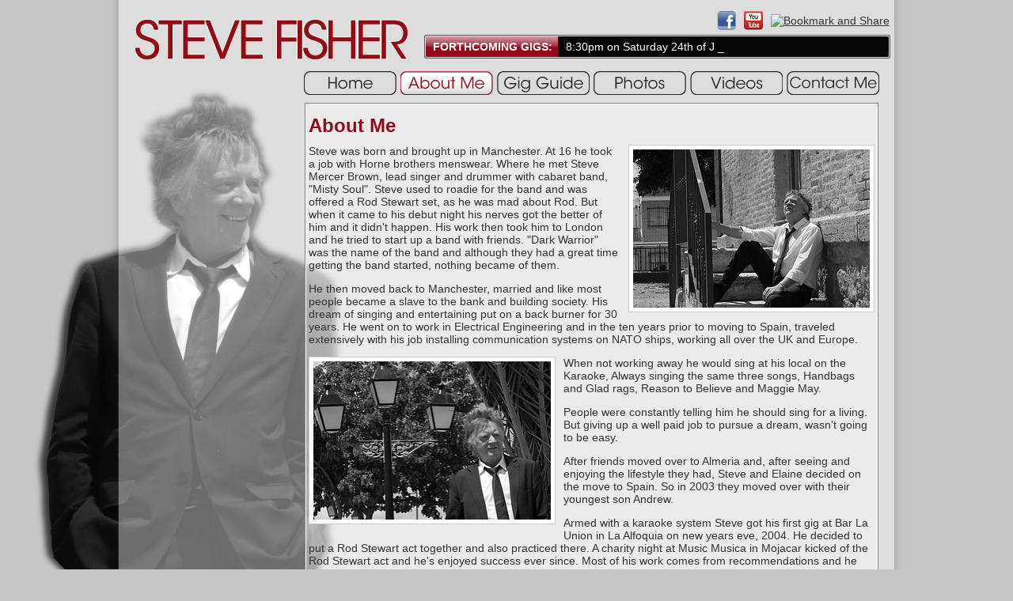

--- FILE ---
content_type: text/html; charset=UTF-8
request_url: https://www.stevefisher.eu/about-me.html
body_size: 3507
content:
<!DOCTYPE html PUBLIC "-//W3C//DTD XHTML 1.0 Transitional//EN" "https://www.w3.org/TR/xhtml1/DTD/xhtml1-transitional.dtd">
<html xmlns="https://www.w3.org/1999/xhtml">
<head>
<meta http-equiv="Content-Type" content="text/html; charset=utf-8" />
<title>About Me</title>
<meta name="keywords" content="" />
<meta name="description" content="" />
<meta name="robots" content="index, follow"/>
<meta name="revisit-after" content="1 days"/>
<meta name="author" content="www.mods-net.com"/>
<link rel="shortcut icon" href="https://www.stevefisher.eu/favicon.ico" type="image/x-icon" />
<link href="https://www.stevefisher.eu/stylesheet.css" rel="stylesheet" type="text/css" />
</head>

<body>
<div id="mainContainer">
	<div id="header">
    	<div id="logo">
            <a href="https://www.stevefisher.eu/"><img src="https://www.stevefisher.eu/images/logo.png" width="354" height="60" alt="About Me" title="About Me" border="0" /></a>
            <div class="sparkle" id="sparkle1"><img src="https://www.stevefisher.eu/images/logoSparkle.png" width="17" height="17" alt="About Me" title="About Me" border="0" /></div>
            <div class="sparkle" id="sparkle2"><img src="https://www.stevefisher.eu/images/logoSparkle2.png" width="17" height="17" alt="About Me" title="About Me" border="0" /></div>
    	</div>

        <div id="socialIcons">
        	<div class="socialHolder"><a href="https://www.facebook.com/profile.php?id=1549026382" target="_blank"><img class="socialFB" src="https://www.stevefisher.eu/images/socialIcons.png" width="99" height="24" alt="Find Me on Facebook" title="Find Me on Facebook" border="0" /></a></div>
        	        	<div class="socialHolder"><a href="https://www.youtube.com/SteveFisherSings" target="_blank"><img class="socialYT" src="https://www.stevefisher.eu/images/socialIcons.png" width="99" height="24" alt="Watch the Latest Videos of Steve on You Tube" title="Watch the Latest Videos of Steve on You Tube" border="0" /></a></div>
        	        	<a class="addthis_button" href="https://www.addthis.com/bookmark.php?v=250&amp;pubid=xa-4e138f37744b5fac"><img src="https://s7.addthis.com/static/btn/v2/lg-share-en.gif" width="125" height="16" alt="Bookmark and Share" style="border:0"/></a>
    	</div>

        <div id="gigTicker">
        	<div id="gigTickerTitle">
                Forthcoming Gigs:
        	</div>
            <div id="gigTickerDisplay">
                <ul id="gigTickerNews">
                                    <li><a href="https://www.stevefisher.eu/gig-guide.html">8:30pm on Saturday 24th of January, 2026</a></li>
                    <li><a href="https://www.stevefisher.eu/gig-guide.html">at Disley golf club , </a></li>
                                        <li><a href="https://www.stevefisher.eu/gig-guide.html">9:00pm on Saturday 7th of February, 2026</a></li>
                    <li><a href="https://www.stevefisher.eu/gig-guide.html">at The White Lion Rawtenstall , </a></li>
                                        <li><a href="https://www.stevefisher.eu/gig-guide.html">7:00pm on Saturday 14th of February, 2026</a></li>
                    <li><a href="https://www.stevefisher.eu/gig-guide.html">at The Gallows pub Milnrow Greater Manchester , </a></li>
                                        <li><a href="https://www.stevefisher.eu/gig-guide.html">6:30pm on Saturday 28th of February, 2026</a></li>
                    <li><a href="https://www.stevefisher.eu/gig-guide.html">at George and Dragon Cheadle. , </a></li>
                                        <li><a href="https://www.stevefisher.eu/gig-guide.html">9:00pm on Saturday 9th of May, 2026</a></li>
                    <li><a href="https://www.stevefisher.eu/gig-guide.html">at The White Lion Rawtenstall , </a></li>
                                        <li><a href="https://www.stevefisher.eu/gig-guide.html">9:00pm on Saturday 8th of August, 2026</a></li>
                    <li><a href="https://www.stevefisher.eu/gig-guide.html">at The White Lion Rawtenstall , </a></li>
                                        <li><a href="https://www.stevefisher.eu/gig-guide.html">9:00pm on Saturday 14th of November, 2026</a></li>
                    <li><a href="https://www.stevefisher.eu/gig-guide.html">at The White Lion Rawtenstall , </a></li>
                                    </ul>
            </div>
            <div id="gigTickerLeft"></div>
            <div id="gigTickerRight"></div>
        </div>
    </div>
	<div id="menu">
		<a href="https://www.stevefisher.eu/" id="homeButton"><img src="https://www.stevefisher.eu/images/menuButtons_en.png" width="705" height="61" alt="Home" title="Home" border="0" /></a>
		<a href="https://www.stevefisher.eu/about-me.html" id="aboutButton" class="selected"><img src="https://www.stevefisher.eu/images/menuButtons_en.png" width="705" height="61" alt="About Me" title="About Me" border="0" /></a>
		<a href="https://www.stevefisher.eu/gig-guide.html" id="gigButton"><img src="https://www.stevefisher.eu/images/menuButtons_en.png" width="705" height="61" alt="Gigs" title="Gigs" border="0" /></a>
		<a href="https://www.stevefisher.eu/photo-gallery.html" id="photoButton"><img src="https://www.stevefisher.eu/images/menuButtons_en.png" width="705" height="61" alt="Photos" title="Photos" border="0" /></a>
		<a href="https://www.stevefisher.eu/video-gallery.html" id="videoButton"><img src="https://www.stevefisher.eu/images/menuButtons_en.png" width="705" height="61" alt="Videos" title="Videos" border="0" /></a>
		<a href="https://www.stevefisher.eu/contact-me.html" id="contactButton"><img src="https://www.stevefisher.eu/images/menuButtons_en.png" width="705" height="61" alt="Contact" title="Contact" border="0" /></a>
	</div>
	<div id="mainPageBG">
    	<div id="mainPage">
		<h1>About Me</h1>
		<div class="pageImgRight"><img width="299" height="200" border="0" src="https://www.stevefisher.eu/images/photoGallery/picture-100-med.jpg" alt="About Me" title="About Me" /></div>
<p>Steve was born and brought up in Manchester. At 16 he took a job with Horne brothers menswear. Where he met Steve Mercer Brown, lead singer and drummer with cabaret band, &quot;Misty Soul&quot;. Steve used to roadie for the band and was offered a Rod Stewart set, as he was mad about Rod. But when it came to his debut night his nerves got the better of him and it didn't happen. His work then took him to London and he tried to start up a band with friends. &quot;Dark Warrior&quot; was the name of the band and although they had a great time getting the band started, nothing became of them.</p>
<p>He then moved back to Manchester, married and like most people became a slave to the bank and building society. His dream of singing and entertaining put on a back burner for 30 years. He went on to work in Electrical Engineering and in the ten years&nbsp;prior to moving to Spain, traveled extensively with his job installing communication systems on NATO ships, working all over the UK and Europe.</p>
<div class="pageImgLeft"><img width="300" height="200" border="0" src="https://www.stevefisher.eu/images/photoGallery/picture-077-med.jpg" alt="About Me" title="About Me" /></div>
<p>When not working away he would sing at his local on the Karaoke, Always singing the same three songs, Handbags and Glad rags, Reason to Believe and Maggie May.</p>
<p>People were constantly telling him he should sing for a living. But giving up a well paid job to pursue a dream, wasn't going to be easy.</p>
<p>After friends moved over to Almeria and, after seeing and enjoying the lifestyle they had, Steve and Elaine decided on the move to Spain. So in 2003 they moved over with their youngest son Andrew.</p>
<p>Armed with a karaoke system Steve got his first gig at Bar La Union in La Alfoquia on new years eve, 2004. He decided to put a Rod Stewart act together and also practiced there. A charity night at Music Musica in Mojacar kicked of the Rod Stewart act and he's enjoyed success ever since. Most of his work comes from recommendations and he has worked up and down the coast of Spain from Javea in the north to El Edijo in the south.</p>
<div class="pageImgRight"><img width="299" height="200" border="0" src="https://www.stevefisher.eu/images/photoGallery/picture-035-med.jpg" alt="About Me" title="About Me" /></div>
<p>One of Steve's most memorable gigs was for a surprise party in the UK, he flew over for one night and played at Copt Hall cricket club opposite Rod Stewarts house in Epping. Arriving at Stanstead airport, suited and booted ready to go straight on stage. Steve was walking with his driver to the car park when there were shouts from behind them. &quot;Ere, there's Rod Stewart.&quot; The driver turned and said &quot;Ere mate they think your ******* Rod Stewart.&quot; To which Steve replied &quot;I know let's walk a bit faster so as not to disappoint them.&quot;</p>
<p>Blessed with the voice of Rod Stewart but the looks of Les Battersby, Steve has been providing excellent entertainment and plans to continue for some time yet. He's a great believer in fate and feels that the opportunities missed in the past were just not meant to be and that now the time is right.</p>
<p>&nbsp;</p>
<p>&nbsp;</p>
<p><strong>References.</strong></p>
<p><span style="font-family: Arial; font-size: small;">On Thursday, 24 October 2013, 13:37, Peter Dell &lt;peterjdell@yahoo.co.uk&gt; wrote:</span></p>
<div style="font-family: HelveticaNeue, 'Helvetica Neue', Helvetica, Arial, 'Lucida Grande', sans-serif; font-size: 16px;" id="yui_3_13_0_1_1382772462633_2115" class="yiv6849156113y_msg_container">
<div id="yiv6849156113">
<div id="yui_3_13_0_1_1382772462633_2114">
<div style="font-size: 12pt;" id="yui_3_13_0_1_1382772462633_2113">
<p>Over the past 7 years i have booked numerous acts to appear at various venues in the Costa Almeria,Spain,It is without hesitation that i regard Steve Fisher as Rod Stewart as one of the best tribute acts that we have had the privilege of seeing.Not only does Steve look and sound like Rod his audience interaction is second to none and the feed back he gets from his audience is incredible.What ever the Venue he gives 100%,so should you hire him for an intimate gathering,a small bar or a large Fiesta the performance you get will be one that will stick in the memory for months to come.</p>
<p><span style="font-size: 12pt;">Peter Dell Events organizer Spain</span></p>
</div>
</div>
</div>
</div>
		</div>
        <div id="mainPageTop"></div>
		<div id="mainPageBot"></div>
    </div>
    <div id="footer">
        <div id="footerLeft">&copy; 2010 - 2026 <a href="https://www.stevefisher.eu/">Steve Fisher: UK &amp; Spain Rod Stewart Tribute Act</a></div>
        <div id="footerRight"><a href="https://www.mods-net.com/" target="_blank">Website Design &amp; Logo by MODSnet</a></div>
    </div>
</div>
<div id="steveBG"></div>
<script type="text/javascript" src="https://www.stevefisher.eu/js/jquery.js"></script>
<script type="text/javascript" src="https://www.stevefisher.eu/js/jquery.newsTicker-2.2.js"></script>
<script type="text/javascript" src="https://www.stevefisher.eu/js/global.js"></script>
<script type="text/javascript" src="https://s7.addthis.com/js/250/addthis_widget.js#pubid=xa-4e138f37744b5fac"></script>
</body>
</html>

--- FILE ---
content_type: text/css
request_url: https://www.stevefisher.eu/stylesheet.css
body_size: 1410
content:
body {
	background:#C7C7C7;
	width:1000px;
	margin:0 auto;
	font-family:Arial, Verdana, sans-serif;
	font-size:14px;
	color:#333;
}
#header {
	float:left;
	width:980px;
	height:66px;
	margin:14px 0 10px;
}
#logo {
	float:left;
	width:354px;
	height:60px;
	margin:6px 16px 0;
	position:relative;
	z-index:99;
}
.sparkle {
	position:absolute;
	width:17px;
	height:17px;
	display:none;
	z-index:999;
}
#socialIcons {
	float:right;
	height:24px;
	margin:0 6.5px 6px 0;
}
.socialHolder {
	float:left;
	height:24px;
	margin-right:10px;
	position:relative;
	overflow:hidden;
}
.socialHolder {
	width:24px;
}
.socialHolder img {
	position:absolute;
	top:0;
}
.socialFB {
	left:0;
}
.socialTW {
	left:-25px;
}
.socialYT {
	left:-50px;
}
.socialRSS {
	left:-75px;
}
.addthis_button {
	float:left;
	margin:4px 0;
}
#gigTicker {
	float:left;
	width:581px;
	height:30px;
	margin:0 4px;
	position:relative;
}
#gigTickerLeft, #gigTickerRight {
	position:absolute;
	top:0;
	background:url(https://www.stevefisher.eu/images/tickerLR.png) no-repeat;
	width:4px;
	height:30px;
	overflow:hidden;
}
#gigTickerLeft {
	left:-4px;
}
#gigTickerRight {
	background-position:-5px 0;
	right:-4px;
}
#gigTickerTitle {
    float:left;
	background:url(https://www.stevefisher.eu/images/tickerTitleBg.png) repeat-x;
    width:165px;
	height:24px;
    line-height:24px;
    color:#FFF !important;
    font-size:14px;
	font-weight:bold;
	text-align:center;
    text-transform: uppercase;
	padding:3px 0;
}
#gigTickerDisplay {
	float:left;
	background:url(https://www.stevefisher.eu/images/tickerBg.png) repeat-x;
	width:416px;
	height:24px;
    line-height:24px;
	overflow:hidden;
	padding:3px 0;
}
ul#gigTickerNews, ul#gigTickerNews li, ul#gigTickerNews ul {
	color:#FFF;
	list-style: none;
	margin: 0;
	padding-left:5px;
}
#gigTickerDisplay a {
	color:#FFF;
	text-decoration:none;
}
#gigTickerDisplay a:hover {
	text-decoration:underline;
}
#menu {
	float:left;
	width:727px;
	height:30px;
	margin:0 19px 10px 234px;
}
#menu a {
	float:left;
	width:117px;
	height:30px;
	line-height:30px;
	text-decoration:none;
	display:block;
	overflow:hidden;
	text-align:center;
	margin-right:5px;
	position:relative;
}
#menu img {
	position:absolute;
}
#menu a img {
	top:-31px;
}
a#homeButton img {
	left:0;
}
a#aboutButton img {
	left:-118px;
}
a#gigButton img {
	left:-235px;
}
a#photoButton img {
	left:-353px;
}
a#videoButton img {
	left:-470px;
}
#menu a#contactButton {
	margin-right:0 !important;
}
a#contactButton img {
	left:-588px;
}
a.selected img, #menu a:hover > img {
	top:0 !important;
}
h1, h2, h3, h4, h5, h6 {
	float:left;
	width:710px;
	margin:10px 0;
	color:#950A1B;
}
h1 {
	font-size:24px;
}
h2, h3 {
	font-size:20px;
}
h4, h5, h6 {
	font-size:16px;
}
#mainContainer {
	float:left;
	background:url(https://www.stevefisher.eu/images/mainBg.png) repeat-y;
	width:980px;
	padding:0 10px;
	position:relative;
}
#mainPageBG {
	float:left;
	background:url(https://www.stevefisher.eu/images/mainPageBg.png) repeat-y;
	width:715px;
	padding:5px;
	margin:0 20px 15px 235px;
	position:relative;
	min-height:700px;
}
#mainPageTop, #mainPageBot {
	position:absolute;
	background:url(https://www.stevefisher.eu/images/mainPageTopBot.png) no-repeat;
	left:0;
	width:725px;
	height:2px;
	overflow:hidden;
}
#mainPageTop {
	top:0;
	background-position:0 0;
}
#mainPageBot {
	bottom:0;
	background-position:0px -2px;
}
#mainPage {
	float:left;
	width:715px;
}
.videoContainer {
	float:left;
	width:715px;
	margin:0 0 20px;
}
.videoContainer iframe {
	float:left;
	background:url(https://www.stevefisher.eu/images/videoScreen.png) no-repeat;
	width:480px;
	height:390px;
	margin:5px 99px;
	padding:17px 19px 18px 18px;
	border:none !important;
}
.videoFPContainer {
	float:left;
	width:315px;
	height:259px;
}
.videoFPContainerL {
	margin:0 15px 20px 28px;
}
.videoFPContainerR {
	margin:0 28px 20px 14px;
}
.videoSmContainerLeft iframe, .videoSmContainerRight iframe, .videoFPContainer iframe {
	background:url(https://www.stevefisher.eu/images/videoScreenSmall.png) no-repeat;
	width:293px;
	height:238px;
	padding:10px 11px 11px 11px;
	border:none !important;
}
.pageImgRight, .videoSmContainerRight {
	float:right;
	margin:0 0 10px 10px;
}
.pageImgLeft, .videoSmContainerLeft {
	float:left;
	margin:0 10px 10px 0;
}
.pageImgRight, .pageImgLeft {
	background:#FFF;
	padding:5px;
	border:1px solid #CCC;
}
#photoGallery {
	float:left;
	width:678px;
	margin:0 18.5px;
}
#photoGallery img {
	float:left;
	background:#FFF;
	width:150px;
	height:100px;
	padding:5px;
	margin:0 10px 10px 0;
	border:1px solid #CCC;
}
#photoGallery img.imgRight {
	margin-right:0 !important;
}
.gigContainer {
	float:left;
	width:715px;
	margin-bottom:20px;
}
.gigContainer h2 {
	font-size:16px;
}
.gigContainer h3 {
	font-size:14px;
}
.contactForm {
	float:left;
	width:580px;
	margin:10px 57.5px;
	padding:10px;
}
.formTitle {
	float:left;
	clear:left;
	width:150px;
	margin:0 20px 20px 0;
}
.formTitle span {
	font-size:10px;
	font-style:italic;
}
.formTitleTextarea {
    margin: 0 20px 5px 0 !important;
}
.contactForm input {
	float:left;
	width:200px;
	margin-bottom:20px;
}
.contactForm textarea {
	float:left;
	width:390px;
	padding:5px;
}
#captchaVerification {
	float:left;
	background:#FFF;
	width:560px;
	padding:10px;
	margin:20px 0;
	border:1px solid #971327;
}
.imgCaptcha {
	background:#FFF;
	width:200px;
}
p#imgCaptchaDirs {
	float:left;
	width:350px;
	margin:5px 0;
}
input.captchaResponse {
	float:left;
	width:200px;
	margin:0 65px 10px 0;
}
.contactForm iframe {
	float:left;
	margin:10px 10px 5px 0;
}
input.submitButton {
	width:200px;
	margin:0 190px 10px;
}

#steveBG {
	position:fixed;
	background:url(https://www.stevefisher.eu/images/bg-steve.jpg) no-repeat;
	left:50%;
	bottom:0;
	width:415px;
	height:800px;
	margin-left:-600px;
	z-index:-1;
}
#footer {
	float:left;
	background:#950A1B;
	width:980px;
	height:30px;
	color:#FFF;
	font-size:10px;
}
#footer a {
	color:#FFF;
	text-decoration:none;
}
#footer a:hover {
	color:#333;
	text-decoration:underline;
}
#footerLeft, #footerRight {
	float:left;
	width:485px;
	height:30px;
	line-height:30px;
}
#footerLeft {
	text-align:left;
	padding-left:5px;
}
#footerRight {
	text-align:right;
	padding-right:5px;
}

a {
	color:#333;
	text-decoration:underline;
}
a:hover {
	color:#950A1B;
	text-decoration:underline;
}

--- FILE ---
content_type: text/javascript
request_url: https://www.stevefisher.eu/js/global.js
body_size: 311
content:
$(document).ready(function(){
	var screenHeight = $(window).height();
	var visibleHeight = $(document).height();
	if (screenHeight < 800) {
		$("#steveBG").css('bottom', 'auto');
		$("#steveBG").css('top', '90px');
	}
	$("#mainContainer").css('minHeight', visibleHeight);
	
	$().newsTicker({
		newsList: "#gigTickerNews",
		startDelay: 10,
		placeHolder1: " _",
		placeHolder2: " _",
		controls: false,
		stopOnHover: false
	}); 
	
	sparkleLogo("1", 1500+Math.floor(Math.random() * 5000));
	sparkleLogo("2", 1500+Math.floor(Math.random() * 5500));
	
	function sparkleLogo(sparkleID, timeOut) {
		var blinkBlink = setInterval(function(){
			var randomTop = -3+Math.floor(Math.random() * 51);
			randomTop = randomTop + "px";
			var randomLeft = -3+Math.floor(Math.random() * 341);
			randomLeft = randomLeft + "px";
			var randomDelay = 3+Math.floor(Math.random() * 8);
			randomDelay = randomDelay + "00";
			$("#sparkle" + sparkleID).css('top', randomTop);
			$("#sparkle" + sparkleID).css('left', randomLeft);
			$("#sparkle" + sparkleID).fadeIn('slow');
			$("#sparkle" + sparkleID).delay(randomDelay).fadeOut('slow');
		}, timeOut);
	}
});